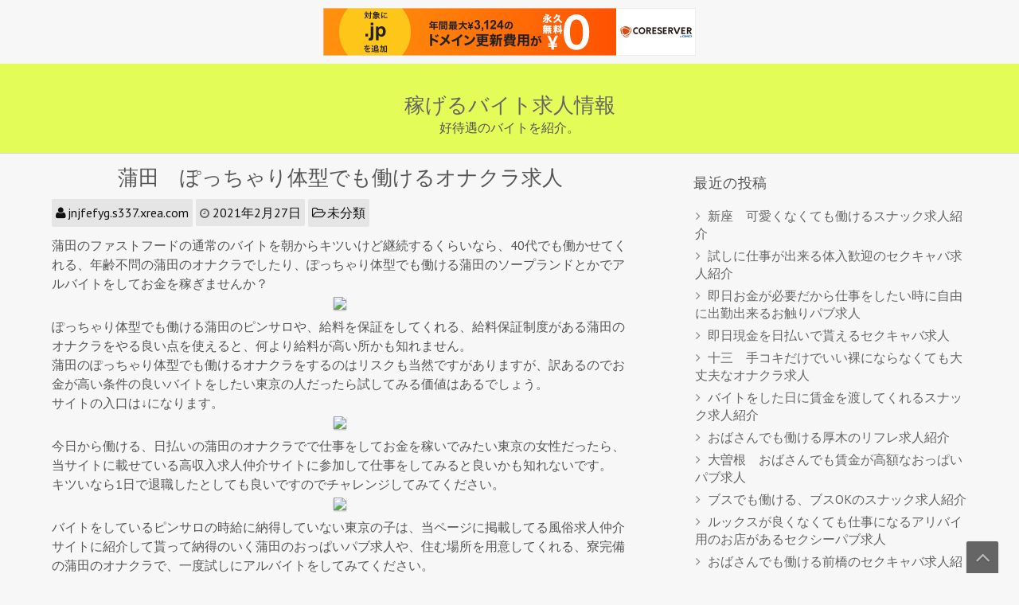

--- FILE ---
content_type: text/html; charset=UTF-8
request_url: http://jnjfefyg.s337.xrea.com/?p=2200
body_size: 9850
content:
<!DOCTYPE html>
<html lang="ja">
	<head>
		<meta charset="UTF-8" />
				<meta name="viewport" content="width=device-width" />
		<title>蒲田　ぽっちゃり体型でも働けるオナクラ求人 &#8211; 稼げるバイト求人情報</title>
<meta name='robots' content='max-image-preview:large' />
<link rel='dns-prefetch' href='//fonts.googleapis.com' />
<link rel="alternate" type="application/rss+xml" title="稼げるバイト求人情報 &raquo; フィード" href="http://jnjfefyg.s337.xrea.com/?feed=rss2" />
<link rel="alternate" type="application/rss+xml" title="稼げるバイト求人情報 &raquo; コメントフィード" href="http://jnjfefyg.s337.xrea.com/?feed=comments-rss2" />
<script type="text/javascript">
window._wpemojiSettings = {"baseUrl":"https:\/\/s.w.org\/images\/core\/emoji\/14.0.0\/72x72\/","ext":".png","svgUrl":"https:\/\/s.w.org\/images\/core\/emoji\/14.0.0\/svg\/","svgExt":".svg","source":{"concatemoji":"http:\/\/jnjfefyg.s337.xrea.com\/wp-includes\/js\/wp-emoji-release.min.js?ver=6.2.8"}};
/*! This file is auto-generated */
!function(e,a,t){var n,r,o,i=a.createElement("canvas"),p=i.getContext&&i.getContext("2d");function s(e,t){p.clearRect(0,0,i.width,i.height),p.fillText(e,0,0);e=i.toDataURL();return p.clearRect(0,0,i.width,i.height),p.fillText(t,0,0),e===i.toDataURL()}function c(e){var t=a.createElement("script");t.src=e,t.defer=t.type="text/javascript",a.getElementsByTagName("head")[0].appendChild(t)}for(o=Array("flag","emoji"),t.supports={everything:!0,everythingExceptFlag:!0},r=0;r<o.length;r++)t.supports[o[r]]=function(e){if(p&&p.fillText)switch(p.textBaseline="top",p.font="600 32px Arial",e){case"flag":return s("\ud83c\udff3\ufe0f\u200d\u26a7\ufe0f","\ud83c\udff3\ufe0f\u200b\u26a7\ufe0f")?!1:!s("\ud83c\uddfa\ud83c\uddf3","\ud83c\uddfa\u200b\ud83c\uddf3")&&!s("\ud83c\udff4\udb40\udc67\udb40\udc62\udb40\udc65\udb40\udc6e\udb40\udc67\udb40\udc7f","\ud83c\udff4\u200b\udb40\udc67\u200b\udb40\udc62\u200b\udb40\udc65\u200b\udb40\udc6e\u200b\udb40\udc67\u200b\udb40\udc7f");case"emoji":return!s("\ud83e\udef1\ud83c\udffb\u200d\ud83e\udef2\ud83c\udfff","\ud83e\udef1\ud83c\udffb\u200b\ud83e\udef2\ud83c\udfff")}return!1}(o[r]),t.supports.everything=t.supports.everything&&t.supports[o[r]],"flag"!==o[r]&&(t.supports.everythingExceptFlag=t.supports.everythingExceptFlag&&t.supports[o[r]]);t.supports.everythingExceptFlag=t.supports.everythingExceptFlag&&!t.supports.flag,t.DOMReady=!1,t.readyCallback=function(){t.DOMReady=!0},t.supports.everything||(n=function(){t.readyCallback()},a.addEventListener?(a.addEventListener("DOMContentLoaded",n,!1),e.addEventListener("load",n,!1)):(e.attachEvent("onload",n),a.attachEvent("onreadystatechange",function(){"complete"===a.readyState&&t.readyCallback()})),(e=t.source||{}).concatemoji?c(e.concatemoji):e.wpemoji&&e.twemoji&&(c(e.twemoji),c(e.wpemoji)))}(window,document,window._wpemojiSettings);
</script>
<style type="text/css">
img.wp-smiley,
img.emoji {
	display: inline !important;
	border: none !important;
	box-shadow: none !important;
	height: 1em !important;
	width: 1em !important;
	margin: 0 0.07em !important;
	vertical-align: -0.1em !important;
	background: none !important;
	padding: 0 !important;
}
</style>
	<link rel='stylesheet' id='wp-block-library-css' href='http://jnjfefyg.s337.xrea.com/wp-includes/css/dist/block-library/style.min.css?ver=6.2.8' type='text/css' media='all' />
<style id='wp-block-library-theme-inline-css' type='text/css'>
.wp-block-audio figcaption{color:#555;font-size:13px;text-align:center}.is-dark-theme .wp-block-audio figcaption{color:hsla(0,0%,100%,.65)}.wp-block-audio{margin:0 0 1em}.wp-block-code{border:1px solid #ccc;border-radius:4px;font-family:Menlo,Consolas,monaco,monospace;padding:.8em 1em}.wp-block-embed figcaption{color:#555;font-size:13px;text-align:center}.is-dark-theme .wp-block-embed figcaption{color:hsla(0,0%,100%,.65)}.wp-block-embed{margin:0 0 1em}.blocks-gallery-caption{color:#555;font-size:13px;text-align:center}.is-dark-theme .blocks-gallery-caption{color:hsla(0,0%,100%,.65)}.wp-block-image figcaption{color:#555;font-size:13px;text-align:center}.is-dark-theme .wp-block-image figcaption{color:hsla(0,0%,100%,.65)}.wp-block-image{margin:0 0 1em}.wp-block-pullquote{border-bottom:4px solid;border-top:4px solid;color:currentColor;margin-bottom:1.75em}.wp-block-pullquote cite,.wp-block-pullquote footer,.wp-block-pullquote__citation{color:currentColor;font-size:.8125em;font-style:normal;text-transform:uppercase}.wp-block-quote{border-left:.25em solid;margin:0 0 1.75em;padding-left:1em}.wp-block-quote cite,.wp-block-quote footer{color:currentColor;font-size:.8125em;font-style:normal;position:relative}.wp-block-quote.has-text-align-right{border-left:none;border-right:.25em solid;padding-left:0;padding-right:1em}.wp-block-quote.has-text-align-center{border:none;padding-left:0}.wp-block-quote.is-large,.wp-block-quote.is-style-large,.wp-block-quote.is-style-plain{border:none}.wp-block-search .wp-block-search__label{font-weight:700}.wp-block-search__button{border:1px solid #ccc;padding:.375em .625em}:where(.wp-block-group.has-background){padding:1.25em 2.375em}.wp-block-separator.has-css-opacity{opacity:.4}.wp-block-separator{border:none;border-bottom:2px solid;margin-left:auto;margin-right:auto}.wp-block-separator.has-alpha-channel-opacity{opacity:1}.wp-block-separator:not(.is-style-wide):not(.is-style-dots){width:100px}.wp-block-separator.has-background:not(.is-style-dots){border-bottom:none;height:1px}.wp-block-separator.has-background:not(.is-style-wide):not(.is-style-dots){height:2px}.wp-block-table{margin:0 0 1em}.wp-block-table td,.wp-block-table th{word-break:normal}.wp-block-table figcaption{color:#555;font-size:13px;text-align:center}.is-dark-theme .wp-block-table figcaption{color:hsla(0,0%,100%,.65)}.wp-block-video figcaption{color:#555;font-size:13px;text-align:center}.is-dark-theme .wp-block-video figcaption{color:hsla(0,0%,100%,.65)}.wp-block-video{margin:0 0 1em}.wp-block-template-part.has-background{margin-bottom:0;margin-top:0;padding:1.25em 2.375em}
</style>
<link rel='stylesheet' id='classic-theme-styles-css' href='http://jnjfefyg.s337.xrea.com/wp-includes/css/classic-themes.min.css?ver=6.2.8' type='text/css' media='all' />
<style id='global-styles-inline-css' type='text/css'>
body{--wp--preset--color--black: #000000;--wp--preset--color--cyan-bluish-gray: #abb8c3;--wp--preset--color--white: #ffffff;--wp--preset--color--pale-pink: #f78da7;--wp--preset--color--vivid-red: #cf2e2e;--wp--preset--color--luminous-vivid-orange: #ff6900;--wp--preset--color--luminous-vivid-amber: #fcb900;--wp--preset--color--light-green-cyan: #7bdcb5;--wp--preset--color--vivid-green-cyan: #00d084;--wp--preset--color--pale-cyan-blue: #8ed1fc;--wp--preset--color--vivid-cyan-blue: #0693e3;--wp--preset--color--vivid-purple: #9b51e0;--wp--preset--gradient--vivid-cyan-blue-to-vivid-purple: linear-gradient(135deg,rgba(6,147,227,1) 0%,rgb(155,81,224) 100%);--wp--preset--gradient--light-green-cyan-to-vivid-green-cyan: linear-gradient(135deg,rgb(122,220,180) 0%,rgb(0,208,130) 100%);--wp--preset--gradient--luminous-vivid-amber-to-luminous-vivid-orange: linear-gradient(135deg,rgba(252,185,0,1) 0%,rgba(255,105,0,1) 100%);--wp--preset--gradient--luminous-vivid-orange-to-vivid-red: linear-gradient(135deg,rgba(255,105,0,1) 0%,rgb(207,46,46) 100%);--wp--preset--gradient--very-light-gray-to-cyan-bluish-gray: linear-gradient(135deg,rgb(238,238,238) 0%,rgb(169,184,195) 100%);--wp--preset--gradient--cool-to-warm-spectrum: linear-gradient(135deg,rgb(74,234,220) 0%,rgb(151,120,209) 20%,rgb(207,42,186) 40%,rgb(238,44,130) 60%,rgb(251,105,98) 80%,rgb(254,248,76) 100%);--wp--preset--gradient--blush-light-purple: linear-gradient(135deg,rgb(255,206,236) 0%,rgb(152,150,240) 100%);--wp--preset--gradient--blush-bordeaux: linear-gradient(135deg,rgb(254,205,165) 0%,rgb(254,45,45) 50%,rgb(107,0,62) 100%);--wp--preset--gradient--luminous-dusk: linear-gradient(135deg,rgb(255,203,112) 0%,rgb(199,81,192) 50%,rgb(65,88,208) 100%);--wp--preset--gradient--pale-ocean: linear-gradient(135deg,rgb(255,245,203) 0%,rgb(182,227,212) 50%,rgb(51,167,181) 100%);--wp--preset--gradient--electric-grass: linear-gradient(135deg,rgb(202,248,128) 0%,rgb(113,206,126) 100%);--wp--preset--gradient--midnight: linear-gradient(135deg,rgb(2,3,129) 0%,rgb(40,116,252) 100%);--wp--preset--duotone--dark-grayscale: url('#wp-duotone-dark-grayscale');--wp--preset--duotone--grayscale: url('#wp-duotone-grayscale');--wp--preset--duotone--purple-yellow: url('#wp-duotone-purple-yellow');--wp--preset--duotone--blue-red: url('#wp-duotone-blue-red');--wp--preset--duotone--midnight: url('#wp-duotone-midnight');--wp--preset--duotone--magenta-yellow: url('#wp-duotone-magenta-yellow');--wp--preset--duotone--purple-green: url('#wp-duotone-purple-green');--wp--preset--duotone--blue-orange: url('#wp-duotone-blue-orange');--wp--preset--font-size--small: 13px;--wp--preset--font-size--medium: 20px;--wp--preset--font-size--large: 36px;--wp--preset--font-size--x-large: 42px;--wp--preset--spacing--20: 0.44rem;--wp--preset--spacing--30: 0.67rem;--wp--preset--spacing--40: 1rem;--wp--preset--spacing--50: 1.5rem;--wp--preset--spacing--60: 2.25rem;--wp--preset--spacing--70: 3.38rem;--wp--preset--spacing--80: 5.06rem;--wp--preset--shadow--natural: 6px 6px 9px rgba(0, 0, 0, 0.2);--wp--preset--shadow--deep: 12px 12px 50px rgba(0, 0, 0, 0.4);--wp--preset--shadow--sharp: 6px 6px 0px rgba(0, 0, 0, 0.2);--wp--preset--shadow--outlined: 6px 6px 0px -3px rgba(255, 255, 255, 1), 6px 6px rgba(0, 0, 0, 1);--wp--preset--shadow--crisp: 6px 6px 0px rgba(0, 0, 0, 1);}:where(.is-layout-flex){gap: 0.5em;}body .is-layout-flow > .alignleft{float: left;margin-inline-start: 0;margin-inline-end: 2em;}body .is-layout-flow > .alignright{float: right;margin-inline-start: 2em;margin-inline-end: 0;}body .is-layout-flow > .aligncenter{margin-left: auto !important;margin-right: auto !important;}body .is-layout-constrained > .alignleft{float: left;margin-inline-start: 0;margin-inline-end: 2em;}body .is-layout-constrained > .alignright{float: right;margin-inline-start: 2em;margin-inline-end: 0;}body .is-layout-constrained > .aligncenter{margin-left: auto !important;margin-right: auto !important;}body .is-layout-constrained > :where(:not(.alignleft):not(.alignright):not(.alignfull)){max-width: var(--wp--style--global--content-size);margin-left: auto !important;margin-right: auto !important;}body .is-layout-constrained > .alignwide{max-width: var(--wp--style--global--wide-size);}body .is-layout-flex{display: flex;}body .is-layout-flex{flex-wrap: wrap;align-items: center;}body .is-layout-flex > *{margin: 0;}:where(.wp-block-columns.is-layout-flex){gap: 2em;}.has-black-color{color: var(--wp--preset--color--black) !important;}.has-cyan-bluish-gray-color{color: var(--wp--preset--color--cyan-bluish-gray) !important;}.has-white-color{color: var(--wp--preset--color--white) !important;}.has-pale-pink-color{color: var(--wp--preset--color--pale-pink) !important;}.has-vivid-red-color{color: var(--wp--preset--color--vivid-red) !important;}.has-luminous-vivid-orange-color{color: var(--wp--preset--color--luminous-vivid-orange) !important;}.has-luminous-vivid-amber-color{color: var(--wp--preset--color--luminous-vivid-amber) !important;}.has-light-green-cyan-color{color: var(--wp--preset--color--light-green-cyan) !important;}.has-vivid-green-cyan-color{color: var(--wp--preset--color--vivid-green-cyan) !important;}.has-pale-cyan-blue-color{color: var(--wp--preset--color--pale-cyan-blue) !important;}.has-vivid-cyan-blue-color{color: var(--wp--preset--color--vivid-cyan-blue) !important;}.has-vivid-purple-color{color: var(--wp--preset--color--vivid-purple) !important;}.has-black-background-color{background-color: var(--wp--preset--color--black) !important;}.has-cyan-bluish-gray-background-color{background-color: var(--wp--preset--color--cyan-bluish-gray) !important;}.has-white-background-color{background-color: var(--wp--preset--color--white) !important;}.has-pale-pink-background-color{background-color: var(--wp--preset--color--pale-pink) !important;}.has-vivid-red-background-color{background-color: var(--wp--preset--color--vivid-red) !important;}.has-luminous-vivid-orange-background-color{background-color: var(--wp--preset--color--luminous-vivid-orange) !important;}.has-luminous-vivid-amber-background-color{background-color: var(--wp--preset--color--luminous-vivid-amber) !important;}.has-light-green-cyan-background-color{background-color: var(--wp--preset--color--light-green-cyan) !important;}.has-vivid-green-cyan-background-color{background-color: var(--wp--preset--color--vivid-green-cyan) !important;}.has-pale-cyan-blue-background-color{background-color: var(--wp--preset--color--pale-cyan-blue) !important;}.has-vivid-cyan-blue-background-color{background-color: var(--wp--preset--color--vivid-cyan-blue) !important;}.has-vivid-purple-background-color{background-color: var(--wp--preset--color--vivid-purple) !important;}.has-black-border-color{border-color: var(--wp--preset--color--black) !important;}.has-cyan-bluish-gray-border-color{border-color: var(--wp--preset--color--cyan-bluish-gray) !important;}.has-white-border-color{border-color: var(--wp--preset--color--white) !important;}.has-pale-pink-border-color{border-color: var(--wp--preset--color--pale-pink) !important;}.has-vivid-red-border-color{border-color: var(--wp--preset--color--vivid-red) !important;}.has-luminous-vivid-orange-border-color{border-color: var(--wp--preset--color--luminous-vivid-orange) !important;}.has-luminous-vivid-amber-border-color{border-color: var(--wp--preset--color--luminous-vivid-amber) !important;}.has-light-green-cyan-border-color{border-color: var(--wp--preset--color--light-green-cyan) !important;}.has-vivid-green-cyan-border-color{border-color: var(--wp--preset--color--vivid-green-cyan) !important;}.has-pale-cyan-blue-border-color{border-color: var(--wp--preset--color--pale-cyan-blue) !important;}.has-vivid-cyan-blue-border-color{border-color: var(--wp--preset--color--vivid-cyan-blue) !important;}.has-vivid-purple-border-color{border-color: var(--wp--preset--color--vivid-purple) !important;}.has-vivid-cyan-blue-to-vivid-purple-gradient-background{background: var(--wp--preset--gradient--vivid-cyan-blue-to-vivid-purple) !important;}.has-light-green-cyan-to-vivid-green-cyan-gradient-background{background: var(--wp--preset--gradient--light-green-cyan-to-vivid-green-cyan) !important;}.has-luminous-vivid-amber-to-luminous-vivid-orange-gradient-background{background: var(--wp--preset--gradient--luminous-vivid-amber-to-luminous-vivid-orange) !important;}.has-luminous-vivid-orange-to-vivid-red-gradient-background{background: var(--wp--preset--gradient--luminous-vivid-orange-to-vivid-red) !important;}.has-very-light-gray-to-cyan-bluish-gray-gradient-background{background: var(--wp--preset--gradient--very-light-gray-to-cyan-bluish-gray) !important;}.has-cool-to-warm-spectrum-gradient-background{background: var(--wp--preset--gradient--cool-to-warm-spectrum) !important;}.has-blush-light-purple-gradient-background{background: var(--wp--preset--gradient--blush-light-purple) !important;}.has-blush-bordeaux-gradient-background{background: var(--wp--preset--gradient--blush-bordeaux) !important;}.has-luminous-dusk-gradient-background{background: var(--wp--preset--gradient--luminous-dusk) !important;}.has-pale-ocean-gradient-background{background: var(--wp--preset--gradient--pale-ocean) !important;}.has-electric-grass-gradient-background{background: var(--wp--preset--gradient--electric-grass) !important;}.has-midnight-gradient-background{background: var(--wp--preset--gradient--midnight) !important;}.has-small-font-size{font-size: var(--wp--preset--font-size--small) !important;}.has-medium-font-size{font-size: var(--wp--preset--font-size--medium) !important;}.has-large-font-size{font-size: var(--wp--preset--font-size--large) !important;}.has-x-large-font-size{font-size: var(--wp--preset--font-size--x-large) !important;}
.wp-block-navigation a:where(:not(.wp-element-button)){color: inherit;}
:where(.wp-block-columns.is-layout-flex){gap: 2em;}
.wp-block-pullquote{font-size: 1.5em;line-height: 1.6;}
</style>
<link rel='stylesheet' id='font-awesome-css' href='http://jnjfefyg.s337.xrea.com/wp-content/themes/landshafting/css/font-awesome.min.css?ver=6.2.8' type='text/css' media='all' />
<link rel='stylesheet' id='animate-css-css' href='http://jnjfefyg.s337.xrea.com/wp-content/themes/landshafting/css/animate.css?ver=6.2.8' type='text/css' media='all' />
<link rel='stylesheet' id='landshafting-style-css' href='http://jnjfefyg.s337.xrea.com/wp-content/themes/landshafting/style.css?ver=6.2.8' type='text/css' media='all' />
<link rel='stylesheet' id='landshafting-fonts-css' href='//fonts.googleapis.com/css?family=PT+Sans&#038;subset=latin%2Ccyrillic-ext%2Ccyrillic%2Clatin-ext' type='text/css' media='all' />
<script type='text/javascript' src='http://jnjfefyg.s337.xrea.com/wp-includes/js/jquery/jquery.min.js?ver=3.6.4' id='jquery-core-js'></script>
<script type='text/javascript' src='http://jnjfefyg.s337.xrea.com/wp-includes/js/jquery/jquery-migrate.min.js?ver=3.4.0' id='jquery-migrate-js'></script>
<script type='text/javascript' src='http://jnjfefyg.s337.xrea.com/wp-content/themes/landshafting/js/viewportchecker.js?ver=6.2.8' id='viewportchecker-js'></script>
<script type='text/javascript' id='landshafting-js-js-extra'>
/* <![CDATA[ */
var landshafting_options = {"loading_effect":"1"};
/* ]]> */
</script>
<script type='text/javascript' src='http://jnjfefyg.s337.xrea.com/wp-content/themes/landshafting/js/utilities.js?ver=6.2.8' id='landshafting-js-js'></script>
<link rel="https://api.w.org/" href="http://jnjfefyg.s337.xrea.com/index.php?rest_route=/" /><link rel="alternate" type="application/json" href="http://jnjfefyg.s337.xrea.com/index.php?rest_route=/wp/v2/posts/2200" /><link rel="EditURI" type="application/rsd+xml" title="RSD" href="http://jnjfefyg.s337.xrea.com/xmlrpc.php?rsd" />
<link rel="wlwmanifest" type="application/wlwmanifest+xml" href="http://jnjfefyg.s337.xrea.com/wp-includes/wlwmanifest.xml" />
<meta name="generator" content="WordPress 6.2.8" />
<link rel="canonical" href="http://jnjfefyg.s337.xrea.com/?p=2200" />
<link rel='shortlink' href='http://jnjfefyg.s337.xrea.com/?p=2200' />
<link rel="alternate" type="application/json+oembed" href="http://jnjfefyg.s337.xrea.com/index.php?rest_route=%2Foembed%2F1.0%2Fembed&#038;url=http%3A%2F%2Fjnjfefyg.s337.xrea.com%2F%3Fp%3D2200" />
<link rel="alternate" type="text/xml+oembed" href="http://jnjfefyg.s337.xrea.com/index.php?rest_route=%2Foembed%2F1.0%2Fembed&#038;url=http%3A%2F%2Fjnjfefyg.s337.xrea.com%2F%3Fp%3D2200&#038;format=xml" />
	
<script type="text/javascript" charset="UTF-8" src="//cache1.value-domain.com/xrea_header.js" async="async"></script>
</head>
	<body class="post-template-default single single-post postid-2200 single-format-standard">
		<svg xmlns="http://www.w3.org/2000/svg" viewBox="0 0 0 0" width="0" height="0" focusable="false" role="none" style="visibility: hidden; position: absolute; left: -9999px; overflow: hidden;" ><defs><filter id="wp-duotone-dark-grayscale"><feColorMatrix color-interpolation-filters="sRGB" type="matrix" values=" .299 .587 .114 0 0 .299 .587 .114 0 0 .299 .587 .114 0 0 .299 .587 .114 0 0 " /><feComponentTransfer color-interpolation-filters="sRGB" ><feFuncR type="table" tableValues="0 0.49803921568627" /><feFuncG type="table" tableValues="0 0.49803921568627" /><feFuncB type="table" tableValues="0 0.49803921568627" /><feFuncA type="table" tableValues="1 1" /></feComponentTransfer><feComposite in2="SourceGraphic" operator="in" /></filter></defs></svg><svg xmlns="http://www.w3.org/2000/svg" viewBox="0 0 0 0" width="0" height="0" focusable="false" role="none" style="visibility: hidden; position: absolute; left: -9999px; overflow: hidden;" ><defs><filter id="wp-duotone-grayscale"><feColorMatrix color-interpolation-filters="sRGB" type="matrix" values=" .299 .587 .114 0 0 .299 .587 .114 0 0 .299 .587 .114 0 0 .299 .587 .114 0 0 " /><feComponentTransfer color-interpolation-filters="sRGB" ><feFuncR type="table" tableValues="0 1" /><feFuncG type="table" tableValues="0 1" /><feFuncB type="table" tableValues="0 1" /><feFuncA type="table" tableValues="1 1" /></feComponentTransfer><feComposite in2="SourceGraphic" operator="in" /></filter></defs></svg><svg xmlns="http://www.w3.org/2000/svg" viewBox="0 0 0 0" width="0" height="0" focusable="false" role="none" style="visibility: hidden; position: absolute; left: -9999px; overflow: hidden;" ><defs><filter id="wp-duotone-purple-yellow"><feColorMatrix color-interpolation-filters="sRGB" type="matrix" values=" .299 .587 .114 0 0 .299 .587 .114 0 0 .299 .587 .114 0 0 .299 .587 .114 0 0 " /><feComponentTransfer color-interpolation-filters="sRGB" ><feFuncR type="table" tableValues="0.54901960784314 0.98823529411765" /><feFuncG type="table" tableValues="0 1" /><feFuncB type="table" tableValues="0.71764705882353 0.25490196078431" /><feFuncA type="table" tableValues="1 1" /></feComponentTransfer><feComposite in2="SourceGraphic" operator="in" /></filter></defs></svg><svg xmlns="http://www.w3.org/2000/svg" viewBox="0 0 0 0" width="0" height="0" focusable="false" role="none" style="visibility: hidden; position: absolute; left: -9999px; overflow: hidden;" ><defs><filter id="wp-duotone-blue-red"><feColorMatrix color-interpolation-filters="sRGB" type="matrix" values=" .299 .587 .114 0 0 .299 .587 .114 0 0 .299 .587 .114 0 0 .299 .587 .114 0 0 " /><feComponentTransfer color-interpolation-filters="sRGB" ><feFuncR type="table" tableValues="0 1" /><feFuncG type="table" tableValues="0 0.27843137254902" /><feFuncB type="table" tableValues="0.5921568627451 0.27843137254902" /><feFuncA type="table" tableValues="1 1" /></feComponentTransfer><feComposite in2="SourceGraphic" operator="in" /></filter></defs></svg><svg xmlns="http://www.w3.org/2000/svg" viewBox="0 0 0 0" width="0" height="0" focusable="false" role="none" style="visibility: hidden; position: absolute; left: -9999px; overflow: hidden;" ><defs><filter id="wp-duotone-midnight"><feColorMatrix color-interpolation-filters="sRGB" type="matrix" values=" .299 .587 .114 0 0 .299 .587 .114 0 0 .299 .587 .114 0 0 .299 .587 .114 0 0 " /><feComponentTransfer color-interpolation-filters="sRGB" ><feFuncR type="table" tableValues="0 0" /><feFuncG type="table" tableValues="0 0.64705882352941" /><feFuncB type="table" tableValues="0 1" /><feFuncA type="table" tableValues="1 1" /></feComponentTransfer><feComposite in2="SourceGraphic" operator="in" /></filter></defs></svg><svg xmlns="http://www.w3.org/2000/svg" viewBox="0 0 0 0" width="0" height="0" focusable="false" role="none" style="visibility: hidden; position: absolute; left: -9999px; overflow: hidden;" ><defs><filter id="wp-duotone-magenta-yellow"><feColorMatrix color-interpolation-filters="sRGB" type="matrix" values=" .299 .587 .114 0 0 .299 .587 .114 0 0 .299 .587 .114 0 0 .299 .587 .114 0 0 " /><feComponentTransfer color-interpolation-filters="sRGB" ><feFuncR type="table" tableValues="0.78039215686275 1" /><feFuncG type="table" tableValues="0 0.94901960784314" /><feFuncB type="table" tableValues="0.35294117647059 0.47058823529412" /><feFuncA type="table" tableValues="1 1" /></feComponentTransfer><feComposite in2="SourceGraphic" operator="in" /></filter></defs></svg><svg xmlns="http://www.w3.org/2000/svg" viewBox="0 0 0 0" width="0" height="0" focusable="false" role="none" style="visibility: hidden; position: absolute; left: -9999px; overflow: hidden;" ><defs><filter id="wp-duotone-purple-green"><feColorMatrix color-interpolation-filters="sRGB" type="matrix" values=" .299 .587 .114 0 0 .299 .587 .114 0 0 .299 .587 .114 0 0 .299 .587 .114 0 0 " /><feComponentTransfer color-interpolation-filters="sRGB" ><feFuncR type="table" tableValues="0.65098039215686 0.40392156862745" /><feFuncG type="table" tableValues="0 1" /><feFuncB type="table" tableValues="0.44705882352941 0.4" /><feFuncA type="table" tableValues="1 1" /></feComponentTransfer><feComposite in2="SourceGraphic" operator="in" /></filter></defs></svg><svg xmlns="http://www.w3.org/2000/svg" viewBox="0 0 0 0" width="0" height="0" focusable="false" role="none" style="visibility: hidden; position: absolute; left: -9999px; overflow: hidden;" ><defs><filter id="wp-duotone-blue-orange"><feColorMatrix color-interpolation-filters="sRGB" type="matrix" values=" .299 .587 .114 0 0 .299 .587 .114 0 0 .299 .587 .114 0 0 .299 .587 .114 0 0 " /><feComponentTransfer color-interpolation-filters="sRGB" ><feFuncR type="table" tableValues="0.098039215686275 1" /><feFuncG type="table" tableValues="0 0.66274509803922" /><feFuncB type="table" tableValues="0.84705882352941 0.41960784313725" /><feFuncA type="table" tableValues="1 1" /></feComponentTransfer><feComposite in2="SourceGraphic" operator="in" /></filter></defs></svg>		<a class="skip-link screen-reader-text" href="#main-content-wrapper">
			Skip to content		</a>
		<div id="body-content-wrapper">
			
			<header id="header-main-fixed">

				<div id="header-content-wrapper">

					<div id="header-top">
						<ul class="header-social-widget">
													</ul>
					</div>
					<div class="clear"></div>

					<div id="header-logo">
						<div id="site-identity"><a href="http://jnjfefyg.s337.xrea.com/" title="稼げるバイト求人情報"><h1 class="entry-title">稼げるバイト求人情報</h1></a><strong>好待遇のバイトを紹介。</strong></div>					</div><!-- #header-logo -->

					<nav id="navmain">
						<div class="menu"></div>
					</nav><!-- #navmain -->
					
					<div class="clear">
					</div><!-- .clear -->

				</div><!-- #header-content-wrapper -->

			</header><!-- #header-main-fixed -->

			
<div id="main-content-wrapper">
	<div id="main-content">
	
<article id="post-2200" class="post-2200 post type-post status-publish format-standard hentry category-1">

	
			<h1 class="entry-title">
				蒲田　ぽっちゃり体型でも働けるオナクラ求人			</h1>

	
	<div class="before-content">
		<span class="icon author-icon">
			<a href="http://jnjfefyg.s337.xrea.com/?author=1" title="jnjfefyg.s337.xrea.com の投稿" rel="author">jnjfefyg.s337.xrea.com</a>		</span><!-- .author-icon -->
		
		
				<span class="icon clock-icon">
					<time datetime="2021-02-27T09:38:35+09:00">2021年2月27日</time>
				</span><!-- .clock-icon -->
			
				
				
		
		
												<p class="categories-wrapper">
								<a href="http://jnjfefyg.s337.xrea.com/?cat=1" rel="category">未分類</a>							</p><!-- .categories-wrapper -->						
									
					
		
		
	</div><!-- .before-content -->

	
				<div class="content">
					<p>蒲田のファストフードの通常のバイトを朝からキツいけど継続するくらいなら、40代でも働かせてくれる、年齢不問の蒲田のオナクラでしたり、ぽっちゃり体型でも働ける蒲田のソープランドとかでアルバイトをしてお金を稼ぎませんか？</p>
<div align="center"><a href="https://night-work.sakura.ne.jp/click/fuzoku"><img decoding="async" src="https://night-work.sakura.ne.jp/button.jpg" width="280" height="52" border="0" /></a></div>
<p>ぽっちゃり体型でも働ける蒲田のピンサロや、給料を保証をしてくれる、給料保証制度がある蒲田のオナクラをやる良い点を使えると、何より給料が高い所かも知れません。<br />蒲田のぽっちゃり体型でも働けるオナクラをするのはリスクも当然ですがありますが、訳あるのでお金が高い条件の良いバイトをしたい東京の人だったら試してみる価値はあるでしょう。<br />サイトの入口は↓になります。</p>
<div align="center"><a href="https://night-work.sakura.ne.jp/click/fuzoku"><img decoding="async" src="https://night-work.sakura.ne.jp/button.jpg" width="280" height="52" border="0" /></a></div>
<p>今日から働ける、日払いの蒲田のオナクラでで仕事をしてお金を稼いでみたい東京の女性だったら、当サイトに載せている高収入求人仲介サイトに参加して仕事をしてみると良いかも知れないです。<br />キツいなら1日で退職したとしても良いですのでチャレンジしてみてください。</p>
<div align="center"><a href="https://night-work.sakura.ne.jp/click/fuzoku"><img decoding="async" src="https://night-work.sakura.ne.jp/button.jpg" width="280" height="52" border="0" /></a></div>
<p>バイトをしているピンサロの時給に納得していない東京の子は、当ページに掲載してる風俗求人仲介サイトに紹介して貰って納得のいく蒲田のおっぱいパブ求人や、住む場所を用意してくれる、寮完備の蒲田のオナクラで、一度試しにアルバイトをしてみてください。</p>
<div align="center"><a href="https://night-work.sakura.ne.jp/click/fuzoku"><img decoding="async" src="https://night-work.sakura.ne.jp/button.jpg" width="280" height="52" border="0" /></a></div>
<p>彼氏じゃない嫌いなタイプの男の前で服を脱がないといけない蒲田のぽっちゃり体型でも働けるで働くのは、とても過酷だと思います。<br />でも、ぽっちゃりでも採用される、蒲田のオナクラの賃金は凄く高額で稼ぐ事が出来るので、借金があるのでお金が今すぐ必要で、蒲田で時給の良いアルバイトを体験したいなら、蒲田の自由出勤で自由に働ける、自由出勤制のオナクラでしたり、蒲田のぽっちゃり体型でも働けるファッションヘルスで、一度試しに働いてみてください。</p>
<div align="center"><a href="https://night-work.sakura.ne.jp/click/fuzoku"><img decoding="async" src="https://night-work.sakura.ne.jp/button.jpg" width="280" height="52" border="0" /></a></div>
<p><span id="more-2200"></span></p>
<div align="center"><a href="https://night-work.sakura.ne.jp/click/fuzoku"><img decoding="async" loading="lazy" src="https://night-work.sakura.ne.jp/click/fuzoku_banner" width="300" height="250" border="0" /></a></div>
<p>出来る限り早く働いてお金を沢山稼ぎたいなら、蒲田のぽっちゃり体型でも働けるオナクラでしたり、蒲田のアリバイ用のお店があるアリバイ対策が万全の風俗エステのアルバイトを斡旋してくれる、こちらに載せてる女性向けバイト求人仲介サイトを使うのが良いかも知れません。</p>
<div align="center"><a href="https://night-work.sakura.ne.jp/click/fuzoku"><img decoding="async" src="https://night-work.sakura.ne.jp/button.jpg" width="280" height="52" border="0" /></a></div>
<p>ナイトワークの店員をしてたけど、コロナのせいで、仕方がない事ですが出勤時間が減らされてしまったっていう感じの東京のキャストの人も居ると思います。<br />だけど、蒲田のオナクラならコロナによる非常事態宣言でも仕事が可能です。<br />ですので、アルバイトをしたい東京の女性なら、日払いの蒲田のオナクラの仕事だったり、蒲田のぽっちゃり体型でも働けるいちゃキャバで、体入で働いて、お金を今すぐ稼ぎませんか？</p>
<div align="center"><a href="https://night-work.sakura.ne.jp/click/fuzoku"><img decoding="async" src="https://night-work.sakura.ne.jp/button.jpg" width="280" height="52" border="0" /></a></div>
<p>住んでいる場所から可能な限り離れた場所で、友人に分からないように体入で入店前に試しに１日働く事が可能なイメクラで、一度試しにアルバイトをして、沢山お金を稼いでみませんか？アリバイ用の架空の店舗を用意してるトクヨク募集等も紹介してくれる求人サイトはこちらです。</p>
<div align="center"><a href="https://night-work.sakura.ne.jp/click/fuzoku"><img decoding="async" src="https://night-work.sakura.ne.jp/button.jpg" width="280" height="52" border="0" /></a></div>
<p>蒲田で飲食店等のバイトを朝から週5でし続けるくらいでしたら、体験で40代以上でも働かせてくれる、蒲田のオナクラや、蒲田の体験入店で本入店前に働く事が出来るセクシーパブで、体入でバイトをしてお金を稼いでみませんか？アルバイトをして、沢山お金を稼いでみたいと思ってる40才を過ぎている女性でも稼げます。</p>
<div align="center"><a href="https://night-work.sakura.ne.jp/click/fuzoku"><img decoding="async" src="https://night-work.sakura.ne.jp/button.jpg" width="280" height="52" border="0" /></a></div>
<p>↓の好条件風俗求人仲介サイトを利用して求人を斡旋して貰う良い部分を書きますと、風俗求人紹介サイトに定められた店舗の体入に行くだけで、ちょっとですがご祝儀を支払って貰えますので助かります。<br />風俗の経験が無くても大丈夫なのでチャレンジしてみると良いかも知れません。</p>
<div align="center"><a href="https://night-work.sakura.ne.jp/click/fuzoku"><img decoding="async" src="https://night-work.sakura.ne.jp/button.jpg" width="280" height="52" border="0" /></a></div>
<p><!--trackback:-->	</p>
<li><a href="http://spguzv.wp.xdomain.jp/?p=1278" target="_blank" rel="noopener noreferrer">豊中　30代歓迎のラウンジのフロアレディ求人紹介ラウンジ店員募集の求人紹介</a></li>
<p><!--trackback:-->	</p>
<li><a href="http://lmrtgiy.s504.xrea.com/?p=518" target="_blank" rel="noopener noreferrer">相模原　前払い可　ナイトワーク求人</a></li>
<p><!--trackback:-->	</p>
<li><a href="http://vgeukxu.s601.xrea.com/?p=330" target="_blank" rel="noopener noreferrer">泉佐野　在宅で出来る　メールレディ求人</a></li>
<p></p>
<li><a href="https://xn--gmqq4uh6gcmm.sakura.ne.jp/taikennhuten/6941/">久米川　正式入店前に体入が可能なピンサロ求人</a></li>
<p></p>
<li><a href="https://xn--gmqq4uh6gcmm.sakura.ne.jp/debu/7087/">大阪　ぽっちゃり体型な女性であっても沢山お金を稼ぐ事が出来るぽっちゃりOKのピンサロ求人</a></li>
<p></p>
				</div><!-- .content -->

	
	<div class="after-content">
	</div><!-- .after-content -->
	
	</article><!-- #post-## -->

	<nav class="navigation post-navigation" aria-label="投稿">
		<h2 class="screen-reader-text">投稿ナビゲーション</h2>
		<div class="nav-links"><div class="nav-previous"><a href="http://jnjfefyg.s337.xrea.com/?p=2198" rel="prev">Previous Post: 奈良　自宅で出来る副業求人　【在宅で働きたい奈良県の方募集】</a></div><div class="nav-next"><a href="http://jnjfefyg.s337.xrea.com/?p=2202" rel="next">Next Post: 市川　ブスOK　夜のバイト求人</a></div></div>
	</nav>	
	</div><!-- #main-content -->

	
<aside id="sidebar">

		
		
		<div class="sidebar-before-title"></div><h3 class="sidebar-title">最近の投稿</h3><div class="sidebar-after-title"></div>
		<ul>
											<li>
					<a href="http://jnjfefyg.s337.xrea.com/?p=7863">新座　可愛くなくても働けるスナック求人紹介</a>
									</li>
											<li>
					<a href="http://jnjfefyg.s337.xrea.com/?p=7861">試しに仕事が出来る体入歓迎のセクキャバ求人紹介</a>
									</li>
											<li>
					<a href="http://jnjfefyg.s337.xrea.com/?p=7859">即日お金が必要だから仕事をしたい時に自由に出勤出来るお触りパブ求人</a>
									</li>
											<li>
					<a href="http://jnjfefyg.s337.xrea.com/?p=7857">即日現金を日払いで貰えるセクキャバ求人</a>
									</li>
											<li>
					<a href="http://jnjfefyg.s337.xrea.com/?p=7855">十三　手コキだけでいい裸にならなくても大丈夫なオナクラ求人</a>
									</li>
											<li>
					<a href="http://jnjfefyg.s337.xrea.com/?p=7853">バイトをした日に賃金を渡してくれるスナック求人紹介</a>
									</li>
											<li>
					<a href="http://jnjfefyg.s337.xrea.com/?p=7851">おばさんでも働ける厚木のリフレ求人紹介</a>
									</li>
											<li>
					<a href="http://jnjfefyg.s337.xrea.com/?p=7849">大曽根　おばさんでも賃金が高額なおっぱいパブ求人</a>
									</li>
											<li>
					<a href="http://jnjfefyg.s337.xrea.com/?p=7847">ブスでも働ける、ブスOKのスナック求人紹介</a>
									</li>
											<li>
					<a href="http://jnjfefyg.s337.xrea.com/?p=7845">ルックスが良くなくても仕事になるアリバイ用のお店があるセクシーパブ求人</a>
									</li>
											<li>
					<a href="http://jnjfefyg.s337.xrea.com/?p=7843">おばさんでも働ける前橋のセクキャバ求人紹介</a>
									</li>
											<li>
					<a href="http://jnjfefyg.s337.xrea.com/?p=7841">西川口　若くなくても面接で落とされない姉キャバ求人</a>
									</li>
											<li>
					<a href="http://jnjfefyg.s337.xrea.com/?p=7839">ブスでも働ける、性格重視の夜の仕事求人紹介</a>
									</li>
											<li>
					<a href="http://jnjfefyg.s337.xrea.com/?p=7837">デブでも働ける宮城の風俗求人紹介</a>
									</li>
											<li>
					<a href="http://jnjfefyg.s337.xrea.com/?p=7835">ブスでも働ける塚本のマットヘルス求人紹介</a>
									</li>
											<li>
					<a href="http://jnjfefyg.s337.xrea.com/?p=7833">デブでも働ける高槻のレンタル彼女求人紹介</a>
									</li>
											<li>
					<a href="http://jnjfefyg.s337.xrea.com/?p=7831">ブスでも働かせてくれる、ブス可の夜の仕事</a>
									</li>
											<li>
					<a href="http://jnjfefyg.s337.xrea.com/?p=7829">大分　可愛くなくても働けるお触りパブ求人紹介</a>
									</li>
											<li>
					<a href="http://jnjfefyg.s337.xrea.com/?p=7827">時給が高額で沢山お金を稼げるキャバクラ求人紹介</a>
									</li>
											<li>
					<a href="http://jnjfefyg.s337.xrea.com/?p=7825">鶴見　ハンドサービスのプレイだけで良いオナクラ求人</a>
									</li>
					</ul>

			
</aside><!-- #sidebar -->
</div><!-- #main-content-wrapper -->

			<a href="#" class="scrollup"></a>

			<footer id="footer-main">

				<div id="footer-content-wrapper">

					
<div id="footer-cols">

	<div id="footer-cols-inner">

				<div class="col3a">
			<h2 class="footer-title">アーカイブ</h2><div class="footer-after-title"></div>
			<ul>
					<li><a href='http://jnjfefyg.s337.xrea.com/?m=202601'>2026年1月</a></li>
	<li><a href='http://jnjfefyg.s337.xrea.com/?m=202512'>2025年12月</a></li>
	<li><a href='http://jnjfefyg.s337.xrea.com/?m=202511'>2025年11月</a></li>
	<li><a href='http://jnjfefyg.s337.xrea.com/?m=202510'>2025年10月</a></li>
	<li><a href='http://jnjfefyg.s337.xrea.com/?m=202509'>2025年9月</a></li>
	<li><a href='http://jnjfefyg.s337.xrea.com/?m=202508'>2025年8月</a></li>
	<li><a href='http://jnjfefyg.s337.xrea.com/?m=202507'>2025年7月</a></li>
	<li><a href='http://jnjfefyg.s337.xrea.com/?m=202506'>2025年6月</a></li>
	<li><a href='http://jnjfefyg.s337.xrea.com/?m=202505'>2025年5月</a></li>
	<li><a href='http://jnjfefyg.s337.xrea.com/?m=202504'>2025年4月</a></li>
	<li><a href='http://jnjfefyg.s337.xrea.com/?m=202503'>2025年3月</a></li>
	<li><a href='http://jnjfefyg.s337.xrea.com/?m=202502'>2025年2月</a></li>
	<li><a href='http://jnjfefyg.s337.xrea.com/?m=202501'>2025年1月</a></li>
	<li><a href='http://jnjfefyg.s337.xrea.com/?m=202412'>2024年12月</a></li>
	<li><a href='http://jnjfefyg.s337.xrea.com/?m=202411'>2024年11月</a></li>
	<li><a href='http://jnjfefyg.s337.xrea.com/?m=202410'>2024年10月</a></li>
	<li><a href='http://jnjfefyg.s337.xrea.com/?m=202409'>2024年9月</a></li>
	<li><a href='http://jnjfefyg.s337.xrea.com/?m=202408'>2024年8月</a></li>
	<li><a href='http://jnjfefyg.s337.xrea.com/?m=202407'>2024年7月</a></li>
	<li><a href='http://jnjfefyg.s337.xrea.com/?m=202406'>2024年6月</a></li>
	<li><a href='http://jnjfefyg.s337.xrea.com/?m=202405'>2024年5月</a></li>
	<li><a href='http://jnjfefyg.s337.xrea.com/?m=202404'>2024年4月</a></li>
	<li><a href='http://jnjfefyg.s337.xrea.com/?m=202403'>2024年3月</a></li>
	<li><a href='http://jnjfefyg.s337.xrea.com/?m=202402'>2024年2月</a></li>
	<li><a href='http://jnjfefyg.s337.xrea.com/?m=202401'>2024年1月</a></li>
	<li><a href='http://jnjfefyg.s337.xrea.com/?m=202312'>2023年12月</a></li>
	<li><a href='http://jnjfefyg.s337.xrea.com/?m=202311'>2023年11月</a></li>
	<li><a href='http://jnjfefyg.s337.xrea.com/?m=202310'>2023年10月</a></li>
	<li><a href='http://jnjfefyg.s337.xrea.com/?m=202309'>2023年9月</a></li>
	<li><a href='http://jnjfefyg.s337.xrea.com/?m=202308'>2023年8月</a></li>
	<li><a href='http://jnjfefyg.s337.xrea.com/?m=202307'>2023年7月</a></li>
	<li><a href='http://jnjfefyg.s337.xrea.com/?m=202306'>2023年6月</a></li>
	<li><a href='http://jnjfefyg.s337.xrea.com/?m=202305'>2023年5月</a></li>
	<li><a href='http://jnjfefyg.s337.xrea.com/?m=202304'>2023年4月</a></li>
	<li><a href='http://jnjfefyg.s337.xrea.com/?m=202303'>2023年3月</a></li>
	<li><a href='http://jnjfefyg.s337.xrea.com/?m=202302'>2023年2月</a></li>
	<li><a href='http://jnjfefyg.s337.xrea.com/?m=202301'>2023年1月</a></li>
	<li><a href='http://jnjfefyg.s337.xrea.com/?m=202212'>2022年12月</a></li>
	<li><a href='http://jnjfefyg.s337.xrea.com/?m=202211'>2022年11月</a></li>
	<li><a href='http://jnjfefyg.s337.xrea.com/?m=202210'>2022年10月</a></li>
	<li><a href='http://jnjfefyg.s337.xrea.com/?m=202209'>2022年9月</a></li>
	<li><a href='http://jnjfefyg.s337.xrea.com/?m=202208'>2022年8月</a></li>
	<li><a href='http://jnjfefyg.s337.xrea.com/?m=202207'>2022年7月</a></li>
	<li><a href='http://jnjfefyg.s337.xrea.com/?m=202206'>2022年6月</a></li>
	<li><a href='http://jnjfefyg.s337.xrea.com/?m=202205'>2022年5月</a></li>
	<li><a href='http://jnjfefyg.s337.xrea.com/?m=202204'>2022年4月</a></li>
	<li><a href='http://jnjfefyg.s337.xrea.com/?m=202203'>2022年3月</a></li>
	<li><a href='http://jnjfefyg.s337.xrea.com/?m=202202'>2022年2月</a></li>
	<li><a href='http://jnjfefyg.s337.xrea.com/?m=202201'>2022年1月</a></li>
	<li><a href='http://jnjfefyg.s337.xrea.com/?m=202112'>2021年12月</a></li>
	<li><a href='http://jnjfefyg.s337.xrea.com/?m=202111'>2021年11月</a></li>
	<li><a href='http://jnjfefyg.s337.xrea.com/?m=202110'>2021年10月</a></li>
	<li><a href='http://jnjfefyg.s337.xrea.com/?m=202109'>2021年9月</a></li>
	<li><a href='http://jnjfefyg.s337.xrea.com/?m=202108'>2021年8月</a></li>
	<li><a href='http://jnjfefyg.s337.xrea.com/?m=202107'>2021年7月</a></li>
	<li><a href='http://jnjfefyg.s337.xrea.com/?m=202106'>2021年6月</a></li>
	<li><a href='http://jnjfefyg.s337.xrea.com/?m=202105'>2021年5月</a></li>
	<li><a href='http://jnjfefyg.s337.xrea.com/?m=202104'>2021年4月</a></li>
	<li><a href='http://jnjfefyg.s337.xrea.com/?m=202103'>2021年3月</a></li>
	<li><a href='http://jnjfefyg.s337.xrea.com/?m=202102'>2021年2月</a></li>
	<li><a href='http://jnjfefyg.s337.xrea.com/?m=202101'>2021年1月</a></li>
	<li><a href='http://jnjfefyg.s337.xrea.com/?m=202012'>2020年12月</a></li>
	<li><a href='http://jnjfefyg.s337.xrea.com/?m=202011'>2020年11月</a></li>
	<li><a href='http://jnjfefyg.s337.xrea.com/?m=202010'>2020年10月</a></li>
	<li><a href='http://jnjfefyg.s337.xrea.com/?m=202009'>2020年9月</a></li>
	<li><a href='http://jnjfefyg.s337.xrea.com/?m=202008'>2020年8月</a></li>
	<li><a href='http://jnjfefyg.s337.xrea.com/?m=202007'>2020年7月</a></li>
	<li><a href='http://jnjfefyg.s337.xrea.com/?m=202006'>2020年6月</a></li>
	<li><a href='http://jnjfefyg.s337.xrea.com/?m=202005'>2020年5月</a></li>
	<li><a href='http://jnjfefyg.s337.xrea.com/?m=202004'>2020年4月</a></li>
	<li><a href='http://jnjfefyg.s337.xrea.com/?m=202003'>2020年3月</a></li>
	<li><a href='http://jnjfefyg.s337.xrea.com/?m=202002'>2020年2月</a></li>
	<li><a href='http://jnjfefyg.s337.xrea.com/?m=202001'>2020年1月</a></li>
			</ul>

					</div><!-- .col3a -->
		
				<div class="col3b">
				
		</div><!-- .col3b -->
		
				<div class="col3c">
					
		</div><!-- .col3c -->
		
		<div class="clear">
		</div><!-- .clear -->

	</div><!-- #footer-cols-inner -->

</div><!-- #footer-cols -->
					<nav id="footer-menu">
						<div class="menu"></div>
					</nav>

					<div class="clear">
					</div>

				</div><!-- #footer-content-wrapper -->

			</footer>
			<div id="footer-bottom-area">
				<div id="footer-bottom-content-wrapper">
					<div id="copyright">

						<p>
						  <a href="https://ayatemplates.com/product/landshafting" title="landshafting Theme">
							Landshafting Theme</a> Powered by  <a href="http://wordpress.org/" title="WordPress">
							WordPress</a>
						</p>
						
					</div><!-- #copyright -->
				</div>
			</div><!-- #footer-main -->

		</div><!-- #body-content-wrapper -->
			<script>
	/(trident|msie)/i.test(navigator.userAgent)&&document.getElementById&&window.addEventListener&&window.addEventListener("hashchange",function(){var t,e=location.hash.substring(1);/^[A-z0-9_-]+$/.test(e)&&(t=document.getElementById(e))&&(/^(?:a|select|input|button|textarea)$/i.test(t.tagName)||(t.tabIndex=-1),t.focus())},!1);
	</script>
		</body>
</html>

--- FILE ---
content_type: application/javascript
request_url: http://jnjfefyg.s337.xrea.com/wp-content/themes/landshafting/js/utilities.js?ver=6.2.8
body_size: 1759
content:
jQuery( document ).ready(function() {

	// add submenu icons class in main menu (only for large resolution)
	if (landshafting_IsLargeResolution()) {
	
		jQuery('#navmain > div > ul > li:has("ul")').addClass('level-one-sub-menu');
		jQuery('#navmain > div > ul li ul li:has("ul")').addClass('level-two-sub-menu');

    // add support of browsers which don't support focus-within
    jQuery('#navmain > div > ul > li > a:not(.login-form-icon):not(.search-form-icon), #navmain > div > ul > li > ul > li > a, #navmain > div > ul > li > ul > li > ul > li > a, .mega-menu-sub-menu')
      .hover(function() {
        jQuery(this).closest('li.level-one-sub-menu').addClass('menu-item-focused');
        jQuery(this).closest('li.level-two-sub-menu').addClass('menu-item-focused');

        // hide cart mini cart popup content when focus menu links if hidden on iterate back (shift + tab)
        if (jQuery(this).closest('#navmain > div > ul > li').find('#cart-popup-content').length == 0 && jQuery('#cart-popup-content').css('z-index') != '-1')
          jQuery('#cart-popup-content').css('z-index', '-1');

        // hide cart login popup content when focus menu links if hidden on iterate back (shift + tab)
        if (jQuery(this).closest('#navmain > div > ul > li').find('#login-popup-content').length == 0 && jQuery('#login-popup-content').css('z-index') != '-1')
          jQuery('#login-popup-content').css('z-index', '-1');

        // hide search popup content when focus menu links if hidden on iterate back (shift + tab)
        if (jQuery(this).closest('#navmain > div > ul > li').find('#search-popup-content').length == 0 && jQuery('#search-popup-content').css('z-index') != '-1')
          jQuery('#search-popup-content').css('z-index', '-1');

        // show cart popup content when focus on mini cart popup link if hidden on iterate back (shift + tab)
        if (jQuery(this).closest('#navmain > div > ul > li').find('#cart-popup-content').length && jQuery('#cart-popup-content').css('z-index') == '-1') {
          
          var rootLi = jQuery(this).closest('#navmain > div > ul > li');
          var rightPos = (jQuery(window).width() - (rootLi.offset().left + rootLi.outerWidth()));
          var topPos = rootLi.offset().top - jQuery(window).scrollTop() + rootLi.outerHeight();

          jQuery('#cart-popup-content').css('z-index', '5000').css('right', rightPos).css('top', topPos);
        }

        // show login popup content when focus on login popup link if hidden on iterate back (shift + tab)
        if (jQuery(this).closest('#navmain > div > ul > li').find('#login-popup-content').length && jQuery('#login-popup-content').css('z-index') == '-1')
          jQuery('#login-popup-content').css('z-index', '5000');

        // show search popup content when focus on search popup link if hidden on iterate back (shift + tab)
        if (jQuery(this).closest('#navmain > div > ul > li').find('#search-popup-content').length && jQuery('#search-popup-content').css('z-index') == '-1')
          jQuery('#search-popup-content').css('z-index', '5000');
      }, function() {
        jQuery(this).closest('li.level-one-sub-menu').removeClass('menu-item-focused');
        jQuery(this).closest('li.level-two-sub-menu').removeClass('menu-item-focused');
    });										
	}

	if (landshafting_options && landshafting_options.loading_effect) {
		landshafting_init_loading_effects();
	}

	if ( jQuery(window).width() < 800 ) {
		
			jQuery('#navmain > div > ul > li').each(
		       function() {
		         if (jQuery(this).find('> ul.sub-menu').length > 0) {

		           jQuery(this).prepend('<span class="sub-menu-item-toggle"></span>');
		         }
		       }
		     );

		   jQuery('#navmain').on('focusin', function(){

      if (jQuery('#navmain > div > ul').css('z-index') == '-1') {

        jQuery('#navmain > div > ul').css({'z-index': '5000'});
        jQuery('#navmain ul ul').css({'z-index': '5000'}).css({'position': 'relative'});

        jQuery('.sub-menu-item-toggle').addClass('sub-menu-item-toggle-expanded');
      }
    });

    jQuery('#main-content-wrapper, #home-content-wrapper').on('focusin', function(){

      if (jQuery('#navmain > div > ul').css('z-index') != '-1') {
        jQuery('#navmain > div > ul').css({'z-index': '-1'});  
      }

    });

   jQuery('.sub-menu-item-toggle').on('click', function(e) {

		     e.stopPropagation();

		     var subMenu = jQuery(this).parent().find('> ul.sub-menu');

		     jQuery('#navmain ul ul.sub-menu').not(subMenu).css('z-index', '-1').css('position', 'absolute');
      jQuery('#navmain span.sub-menu-item-toggle').not(this).removeClass('sub-menu-item-toggle-expanded');
		     jQuery(this).toggleClass('sub-menu-item-toggle-expanded');
		     if (subMenu.css('z-index') == '-1') {

        subMenu.css({'z-index': '5000'}).css({'position': 'relative'});
        subMenu.find('ul.sub-menu').css({'z-index': '5000'}).css({'position': 'relative'});

     } else {

        subMenu.css({'z-index': '-1'}).css({'position': 'absolute'});
        subMenu.find('ul.sub-menu').css({'z-index': '-1'}).css({'position': 'absolute'});
     }
		   });

		}

		jQuery('#navmain > div').on('click', function(e) {

		e.stopPropagation();

		// toggle main menu
		if (landshafting_IsSmallResolution() || landshafting_IsMediumResolution()) {

			var parentOffset = jQuery(this).parent().offset(); 
			
			var relY = e.pageY - parentOffset.top;
		
			if (relY < 36) {
			
				var firstChild = jQuery('ul:first-child', this);

        if (firstChild.css('z-index') == '-1')
            firstChild.css({'z-index': '5000'});
        else
            firstChild.css({'z-index': '-1'});

        firstChild.parent().toggleClass('mobile-menu-expanded');
			}
		}
	});
});

function landshafting_IsSmallResolution() {

	return (jQuery(window).width() <= 360);
}

function landshafting_IsMediumResolution() {
	
	var browserWidth = jQuery(window).width();

	return (browserWidth > 360 && browserWidth < 800);
}

function landshafting_IsLargeResolution() {

	return (jQuery(window).width() >= 800);
}

function landshafting_init_loading_effects() {

    jQuery('#header-logo').addClass("animations-hidden").viewportChecker({
            classToAdd: 'animated bounce',
            offset: 1
          });

    

    jQuery('#page-header').addClass("animations-hidden").viewportChecker({
            classToAdd: 'animated bounceInUp',
            offset: 1
          });

    jQuery('#main-content-wrapper h2, #main-content-wrapper h3')
            .addClass("animations-hidden").viewportChecker({
            classToAdd: 'animated bounceInUp',
            offset: 1
          });

    jQuery('article img, .products img').addClass("animations-hidden").viewportChecker({
            classToAdd: 'animated zoomIn',
            offset: 1
          });

    jQuery('#sidebar').addClass("animations-hidden").viewportChecker({
            classToAdd: 'animated zoomIn',
            offset: 1
          });

    jQuery('.before-content, .after-content').addClass("animations-hidden").viewportChecker({
            classToAdd: 'animated bounce',
            offset: 1
          });

    jQuery('.header-social-widget')
        .addClass("animations-hidden").viewportChecker({
            classToAdd: 'animated bounceInLeft',
            offset: 1
          });

    jQuery('article, article p, article li')
        .addClass("animations-hidden").viewportChecker({
            classToAdd: 'animated zoomIn',
            offset: 1
          });

    jQuery('#footer-main h1, #footer-main h2, #footer-main h3')
        .addClass("animations-hidden").viewportChecker({
            classToAdd: 'animated bounceInUp',
            offset: 1
          });

    jQuery('#footer-main p, #footer-main ul, #footer-main li, .footer-title, .col3a, .col3b, .col3c')
        .addClass("animations-hidden").viewportChecker({
            classToAdd: 'animated zoomIn',
            offset: 1
          });

    jQuery('.footer-social-widget')
        .addClass("animations-hidden").viewportChecker({
            classToAdd: 'animated rubberBand',
            offset: 1
          });

    jQuery('#footer-menu')
        .addClass("animations-hidden").viewportChecker({
            classToAdd: 'animated bounceInDown',
            offset: 1
          });
}

jQuery(document).ready(function () {

  jQuery(window).scroll(function () {
	  if (jQuery(this).scrollTop() > 100) {
		  jQuery('.scrollup').fadeIn();
	  } else {
		  jQuery('.scrollup').fadeOut();
	  }
  });

  jQuery('.scrollup').click(function () {
	  jQuery("html, body").animate({
		  scrollTop: 0
	  }, 600);
	  return false;
  });

});
